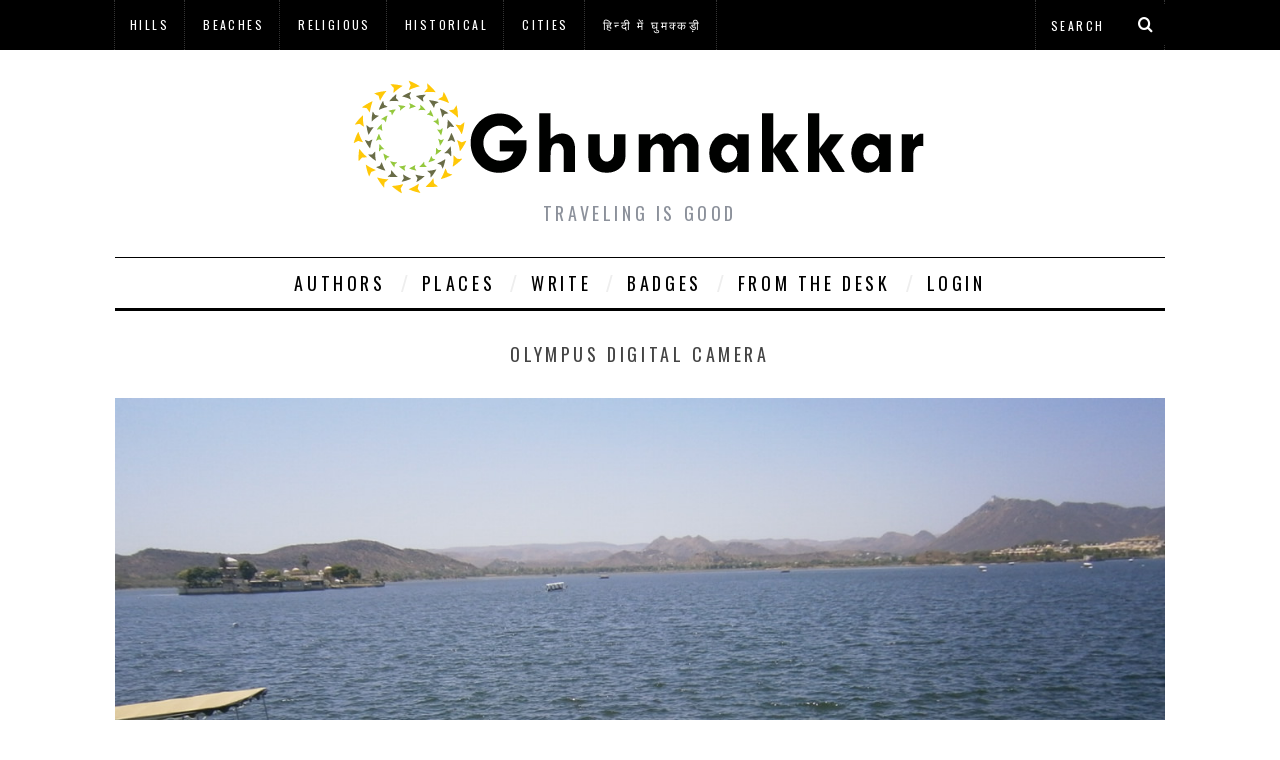

--- FILE ---
content_type: text/html; charset=utf-8
request_url: https://www.google.com/recaptcha/api2/aframe
body_size: 270
content:
<!DOCTYPE HTML><html><head><meta http-equiv="content-type" content="text/html; charset=UTF-8"></head><body><script nonce="HwTOjC0jJqfuWJ4KHS3SPw">/** Anti-fraud and anti-abuse applications only. See google.com/recaptcha */ try{var clients={'sodar':'https://pagead2.googlesyndication.com/pagead/sodar?'};window.addEventListener("message",function(a){try{if(a.source===window.parent){var b=JSON.parse(a.data);var c=clients[b['id']];if(c){var d=document.createElement('img');d.src=c+b['params']+'&rc='+(localStorage.getItem("rc::a")?sessionStorage.getItem("rc::b"):"");window.document.body.appendChild(d);sessionStorage.setItem("rc::e",parseInt(sessionStorage.getItem("rc::e")||0)+1);localStorage.setItem("rc::h",'1769104455992');}}}catch(b){}});window.parent.postMessage("_grecaptcha_ready", "*");}catch(b){}</script></body></html>